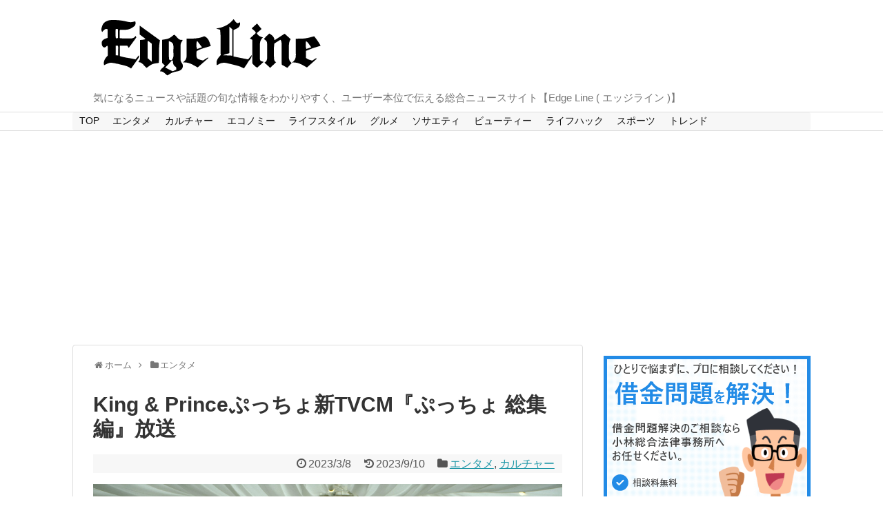

--- FILE ---
content_type: text/html; charset=UTF-8
request_url: https://www.edgeline-tokyo.com/entertainment/107236
body_size: 19514
content:
<!DOCTYPE html>
<html lang="ja">
<head>
<meta name="google-site-verification" content="Jf1Znm4Z0MzukPg6RKjYByzQvt6C9X4IO-9cMb9xv8g" />
<meta charset="UTF-8">
  <meta name="viewport" content="width=device-width,initial-scale=1.0">
<link rel="alternate" type="application/rss+xml" title="Edge Line RSS Feed" href="https://www.edgeline-tokyo.com/feed" />
<link rel="pingback" href="https://www.edgeline-tokyo.com/xmlrpc.php" />
<meta name="description" content="平野紫耀、永瀬廉、髙橋海人、岸優太、神宮寺勇太による“キンプリ”King &amp; PrinceがCMキャラクターを務めるUHA味覚糖のぷっちょ新TVCM『ぷっちょ 総集編』が3月11日より全国オンエアされることが3月8日、発表！タイアップ曲『Rainbow』に乗せてのものとなる。" />
<meta name="keywords" content="ぷっちょ,UHA味覚糖,キンプリ,King ＆ Prince,平野紫耀" />
<!-- OGP -->
<meta property="og:type" content="article">
<meta property="og:description" content="平野紫耀、永瀬廉、髙橋海人、岸優太、神宮寺勇太による“キンプリ”King &amp; PrinceがCMキャラクターを務めるUHA味覚糖のぷっちょ新TVCM『ぷっちょ 総集編』が3月11日より全国オンエアされることが3月8日、発表！タイアップ曲『Rainbow』に乗せてのものとなる。">
<meta property="og:title" content="King &#038; Princeぷっちょ新TVCM『ぷっちょ 総集編』放送">
<meta property="og:url" content="https://www.edgeline-tokyo.com/entertainment/107236">
<meta property="og:image" content="https://www.edgeline-tokyo.com/wp-content/uploads/2023/03/20230308pucchoofi001.jpg">
<meta property="og:site_name" content="Edge Line">
<meta property="og:locale" content="ja_JP">
<!-- /OGP -->
<!-- Twitter Card -->
<meta name="twitter:card" content="summary">
<meta name="twitter:description" content="平野紫耀、永瀬廉、髙橋海人、岸優太、神宮寺勇太による“キンプリ”King &amp; PrinceがCMキャラクターを務めるUHA味覚糖のぷっちょ新TVCM『ぷっちょ 総集編』が3月11日より全国オンエアされることが3月8日、発表！タイアップ曲『Rainbow』に乗せてのものとなる。">
<meta name="twitter:title" content="King &#038; Princeぷっちょ新TVCM『ぷっちょ 総集編』放送">
<meta name="twitter:url" content="https://www.edgeline-tokyo.com/entertainment/107236">
<meta name="twitter:image" content="https://www.edgeline-tokyo.com/wp-content/uploads/2023/03/20230308pucchoofi001.jpg">
<meta name="twitter:domain" content="www.edgeline-tokyo.com">
<!-- /Twitter Card -->

<title>King &#038; Princeぷっちょ新TVCM『ぷっちょ 総集編』放送</title>
<meta name='robots' content='max-image-preview:large' />
<link rel="alternate" type="application/rss+xml" title="Edge Line &raquo; フィード" href="https://www.edgeline-tokyo.com/feed" />
<link rel="alternate" type="application/rss+xml" title="Edge Line &raquo; コメントフィード" href="https://www.edgeline-tokyo.com/comments/feed" />
<link rel="alternate" type="application/rss+xml" title="Edge Line &raquo; King &#038; Princeぷっちょ新TVCM『ぷっちょ 総集編』放送 のコメントのフィード" href="https://www.edgeline-tokyo.com/entertainment/107236/feed" />
<script type="text/javascript">
/* <![CDATA[ */
window._wpemojiSettings = {"baseUrl":"https:\/\/s.w.org\/images\/core\/emoji\/14.0.0\/72x72\/","ext":".png","svgUrl":"https:\/\/s.w.org\/images\/core\/emoji\/14.0.0\/svg\/","svgExt":".svg","source":{"concatemoji":"https:\/\/www.edgeline-tokyo.com\/wp-includes\/js\/wp-emoji-release.min.js"}};
/*! This file is auto-generated */
!function(i,n){var o,s,e;function c(e){try{var t={supportTests:e,timestamp:(new Date).valueOf()};sessionStorage.setItem(o,JSON.stringify(t))}catch(e){}}function p(e,t,n){e.clearRect(0,0,e.canvas.width,e.canvas.height),e.fillText(t,0,0);var t=new Uint32Array(e.getImageData(0,0,e.canvas.width,e.canvas.height).data),r=(e.clearRect(0,0,e.canvas.width,e.canvas.height),e.fillText(n,0,0),new Uint32Array(e.getImageData(0,0,e.canvas.width,e.canvas.height).data));return t.every(function(e,t){return e===r[t]})}function u(e,t,n){switch(t){case"flag":return n(e,"\ud83c\udff3\ufe0f\u200d\u26a7\ufe0f","\ud83c\udff3\ufe0f\u200b\u26a7\ufe0f")?!1:!n(e,"\ud83c\uddfa\ud83c\uddf3","\ud83c\uddfa\u200b\ud83c\uddf3")&&!n(e,"\ud83c\udff4\udb40\udc67\udb40\udc62\udb40\udc65\udb40\udc6e\udb40\udc67\udb40\udc7f","\ud83c\udff4\u200b\udb40\udc67\u200b\udb40\udc62\u200b\udb40\udc65\u200b\udb40\udc6e\u200b\udb40\udc67\u200b\udb40\udc7f");case"emoji":return!n(e,"\ud83e\udef1\ud83c\udffb\u200d\ud83e\udef2\ud83c\udfff","\ud83e\udef1\ud83c\udffb\u200b\ud83e\udef2\ud83c\udfff")}return!1}function f(e,t,n){var r="undefined"!=typeof WorkerGlobalScope&&self instanceof WorkerGlobalScope?new OffscreenCanvas(300,150):i.createElement("canvas"),a=r.getContext("2d",{willReadFrequently:!0}),o=(a.textBaseline="top",a.font="600 32px Arial",{});return e.forEach(function(e){o[e]=t(a,e,n)}),o}function t(e){var t=i.createElement("script");t.src=e,t.defer=!0,i.head.appendChild(t)}"undefined"!=typeof Promise&&(o="wpEmojiSettingsSupports",s=["flag","emoji"],n.supports={everything:!0,everythingExceptFlag:!0},e=new Promise(function(e){i.addEventListener("DOMContentLoaded",e,{once:!0})}),new Promise(function(t){var n=function(){try{var e=JSON.parse(sessionStorage.getItem(o));if("object"==typeof e&&"number"==typeof e.timestamp&&(new Date).valueOf()<e.timestamp+604800&&"object"==typeof e.supportTests)return e.supportTests}catch(e){}return null}();if(!n){if("undefined"!=typeof Worker&&"undefined"!=typeof OffscreenCanvas&&"undefined"!=typeof URL&&URL.createObjectURL&&"undefined"!=typeof Blob)try{var e="postMessage("+f.toString()+"("+[JSON.stringify(s),u.toString(),p.toString()].join(",")+"));",r=new Blob([e],{type:"text/javascript"}),a=new Worker(URL.createObjectURL(r),{name:"wpTestEmojiSupports"});return void(a.onmessage=function(e){c(n=e.data),a.terminate(),t(n)})}catch(e){}c(n=f(s,u,p))}t(n)}).then(function(e){for(var t in e)n.supports[t]=e[t],n.supports.everything=n.supports.everything&&n.supports[t],"flag"!==t&&(n.supports.everythingExceptFlag=n.supports.everythingExceptFlag&&n.supports[t]);n.supports.everythingExceptFlag=n.supports.everythingExceptFlag&&!n.supports.flag,n.DOMReady=!1,n.readyCallback=function(){n.DOMReady=!0}}).then(function(){return e}).then(function(){var e;n.supports.everything||(n.readyCallback(),(e=n.source||{}).concatemoji?t(e.concatemoji):e.wpemoji&&e.twemoji&&(t(e.twemoji),t(e.wpemoji)))}))}((window,document),window._wpemojiSettings);
/* ]]> */
</script>
<link rel='stylesheet' id='simplicity-style-css' href='https://www.edgeline-tokyo.com/wp-content/themes/simplicity2/style.css' type='text/css' media='all' />
<link rel='stylesheet' id='responsive-style-css' href='https://www.edgeline-tokyo.com/wp-content/themes/simplicity2/css/responsive-pc.css' type='text/css' media='all' />
<link rel='stylesheet' id='font-awesome-style-css' href='https://www.edgeline-tokyo.com/wp-content/themes/simplicity2/webfonts/css/font-awesome.min.css' type='text/css' media='all' />
<link rel='stylesheet' id='icomoon-style-css' href='https://www.edgeline-tokyo.com/wp-content/themes/simplicity2/webfonts/icomoon/style.css' type='text/css' media='all' />
<link rel='stylesheet' id='responsive-mode-style-css' href='https://www.edgeline-tokyo.com/wp-content/themes/simplicity2/responsive.css' type='text/css' media='all' />
<link rel='stylesheet' id='narrow-style-css' href='https://www.edgeline-tokyo.com/wp-content/themes/simplicity2/css/narrow.css' type='text/css' media='all' />
<link rel='stylesheet' id='media-style-css' href='https://www.edgeline-tokyo.com/wp-content/themes/simplicity2/css/media.css' type='text/css' media='all' />
<link rel='stylesheet' id='extension-style-css' href='https://www.edgeline-tokyo.com/wp-content/themes/simplicity2/css/extension.css' type='text/css' media='all' />
<style id='extension-style-inline-css' type='text/css'>
#navi ul{border-width:0}#navi{background-color:;border:1px solid #ddd;border-width:1px 0}@media screen and (max-width:1110px){#navi{background-color:transparent}}ul.snsp li.twitter-page a span{background-color:#55acee}ul.snsp li.facebook-page a span{background-color:#3b5998}ul.snsp li.google-plus-page a span{background-color:#dd4b39}ul.snsp li.instagram-page a span{background-color:#3f729b}ul.snsp li.hatebu-page a span{background-color:#008fde}ul.snsp li.pinterest-page a span{background-color:#cc2127}ul.snsp li.youtube-page a span{background-color:#e52d27}ul.snsp li.flickr-page a span{background-color:#1d1d1b}ul.snsp li.line-page a span{background-color:#00c300}ul.snsp li.feedly-page a span{background-color:#87bd33}ul.snsp li.push7-page a span{background-color:#eeac00}ul.snsp li.rss-page a span{background-color:#fe9900}ul.snsp li a:hover{opacity:.7}@media screen and (max-width:639px){.article br{display:block}}
</style>
<link rel='stylesheet' id='child-style-css' href='https://www.edgeline-tokyo.com/wp-content/themes/simplicity2-child/style.css' type='text/css' media='all' />
<link rel='stylesheet' id='child-responsive-mode-style-css' href='https://www.edgeline-tokyo.com/wp-content/themes/simplicity2-child/responsive.css' type='text/css' media='all' />
<link rel='stylesheet' id='print-style-css' href='https://www.edgeline-tokyo.com/wp-content/themes/simplicity2/css/print.css' type='text/css' media='print' />
<link rel='stylesheet' id='sns-twitter-type-style-css' href='https://www.edgeline-tokyo.com/wp-content/themes/simplicity2/css/sns-twitter-type.css' type='text/css' media='all' />
<style id='wp-emoji-styles-inline-css' type='text/css'>

	img.wp-smiley, img.emoji {
		display: inline !important;
		border: none !important;
		box-shadow: none !important;
		height: 1em !important;
		width: 1em !important;
		margin: 0 0.07em !important;
		vertical-align: -0.1em !important;
		background: none !important;
		padding: 0 !important;
	}
</style>
<link rel='stylesheet' id='wp-block-library-css' href='https://www.edgeline-tokyo.com/wp-includes/css/dist/block-library/style.min.css' type='text/css' media='all' />
<style id='classic-theme-styles-inline-css' type='text/css'>
/*! This file is auto-generated */
.wp-block-button__link{color:#fff;background-color:#32373c;border-radius:9999px;box-shadow:none;text-decoration:none;padding:calc(.667em + 2px) calc(1.333em + 2px);font-size:1.125em}.wp-block-file__button{background:#32373c;color:#fff;text-decoration:none}
</style>
<style id='global-styles-inline-css' type='text/css'>
body{--wp--preset--color--black: #000000;--wp--preset--color--cyan-bluish-gray: #abb8c3;--wp--preset--color--white: #ffffff;--wp--preset--color--pale-pink: #f78da7;--wp--preset--color--vivid-red: #cf2e2e;--wp--preset--color--luminous-vivid-orange: #ff6900;--wp--preset--color--luminous-vivid-amber: #fcb900;--wp--preset--color--light-green-cyan: #7bdcb5;--wp--preset--color--vivid-green-cyan: #00d084;--wp--preset--color--pale-cyan-blue: #8ed1fc;--wp--preset--color--vivid-cyan-blue: #0693e3;--wp--preset--color--vivid-purple: #9b51e0;--wp--preset--gradient--vivid-cyan-blue-to-vivid-purple: linear-gradient(135deg,rgba(6,147,227,1) 0%,rgb(155,81,224) 100%);--wp--preset--gradient--light-green-cyan-to-vivid-green-cyan: linear-gradient(135deg,rgb(122,220,180) 0%,rgb(0,208,130) 100%);--wp--preset--gradient--luminous-vivid-amber-to-luminous-vivid-orange: linear-gradient(135deg,rgba(252,185,0,1) 0%,rgba(255,105,0,1) 100%);--wp--preset--gradient--luminous-vivid-orange-to-vivid-red: linear-gradient(135deg,rgba(255,105,0,1) 0%,rgb(207,46,46) 100%);--wp--preset--gradient--very-light-gray-to-cyan-bluish-gray: linear-gradient(135deg,rgb(238,238,238) 0%,rgb(169,184,195) 100%);--wp--preset--gradient--cool-to-warm-spectrum: linear-gradient(135deg,rgb(74,234,220) 0%,rgb(151,120,209) 20%,rgb(207,42,186) 40%,rgb(238,44,130) 60%,rgb(251,105,98) 80%,rgb(254,248,76) 100%);--wp--preset--gradient--blush-light-purple: linear-gradient(135deg,rgb(255,206,236) 0%,rgb(152,150,240) 100%);--wp--preset--gradient--blush-bordeaux: linear-gradient(135deg,rgb(254,205,165) 0%,rgb(254,45,45) 50%,rgb(107,0,62) 100%);--wp--preset--gradient--luminous-dusk: linear-gradient(135deg,rgb(255,203,112) 0%,rgb(199,81,192) 50%,rgb(65,88,208) 100%);--wp--preset--gradient--pale-ocean: linear-gradient(135deg,rgb(255,245,203) 0%,rgb(182,227,212) 50%,rgb(51,167,181) 100%);--wp--preset--gradient--electric-grass: linear-gradient(135deg,rgb(202,248,128) 0%,rgb(113,206,126) 100%);--wp--preset--gradient--midnight: linear-gradient(135deg,rgb(2,3,129) 0%,rgb(40,116,252) 100%);--wp--preset--font-size--small: 13px;--wp--preset--font-size--medium: 20px;--wp--preset--font-size--large: 36px;--wp--preset--font-size--x-large: 42px;--wp--preset--spacing--20: 0.44rem;--wp--preset--spacing--30: 0.67rem;--wp--preset--spacing--40: 1rem;--wp--preset--spacing--50: 1.5rem;--wp--preset--spacing--60: 2.25rem;--wp--preset--spacing--70: 3.38rem;--wp--preset--spacing--80: 5.06rem;--wp--preset--shadow--natural: 6px 6px 9px rgba(0, 0, 0, 0.2);--wp--preset--shadow--deep: 12px 12px 50px rgba(0, 0, 0, 0.4);--wp--preset--shadow--sharp: 6px 6px 0px rgba(0, 0, 0, 0.2);--wp--preset--shadow--outlined: 6px 6px 0px -3px rgba(255, 255, 255, 1), 6px 6px rgba(0, 0, 0, 1);--wp--preset--shadow--crisp: 6px 6px 0px rgba(0, 0, 0, 1);}:where(.is-layout-flex){gap: 0.5em;}:where(.is-layout-grid){gap: 0.5em;}body .is-layout-flow > .alignleft{float: left;margin-inline-start: 0;margin-inline-end: 2em;}body .is-layout-flow > .alignright{float: right;margin-inline-start: 2em;margin-inline-end: 0;}body .is-layout-flow > .aligncenter{margin-left: auto !important;margin-right: auto !important;}body .is-layout-constrained > .alignleft{float: left;margin-inline-start: 0;margin-inline-end: 2em;}body .is-layout-constrained > .alignright{float: right;margin-inline-start: 2em;margin-inline-end: 0;}body .is-layout-constrained > .aligncenter{margin-left: auto !important;margin-right: auto !important;}body .is-layout-constrained > :where(:not(.alignleft):not(.alignright):not(.alignfull)){max-width: var(--wp--style--global--content-size);margin-left: auto !important;margin-right: auto !important;}body .is-layout-constrained > .alignwide{max-width: var(--wp--style--global--wide-size);}body .is-layout-flex{display: flex;}body .is-layout-flex{flex-wrap: wrap;align-items: center;}body .is-layout-flex > *{margin: 0;}body .is-layout-grid{display: grid;}body .is-layout-grid > *{margin: 0;}:where(.wp-block-columns.is-layout-flex){gap: 2em;}:where(.wp-block-columns.is-layout-grid){gap: 2em;}:where(.wp-block-post-template.is-layout-flex){gap: 1.25em;}:where(.wp-block-post-template.is-layout-grid){gap: 1.25em;}.has-black-color{color: var(--wp--preset--color--black) !important;}.has-cyan-bluish-gray-color{color: var(--wp--preset--color--cyan-bluish-gray) !important;}.has-white-color{color: var(--wp--preset--color--white) !important;}.has-pale-pink-color{color: var(--wp--preset--color--pale-pink) !important;}.has-vivid-red-color{color: var(--wp--preset--color--vivid-red) !important;}.has-luminous-vivid-orange-color{color: var(--wp--preset--color--luminous-vivid-orange) !important;}.has-luminous-vivid-amber-color{color: var(--wp--preset--color--luminous-vivid-amber) !important;}.has-light-green-cyan-color{color: var(--wp--preset--color--light-green-cyan) !important;}.has-vivid-green-cyan-color{color: var(--wp--preset--color--vivid-green-cyan) !important;}.has-pale-cyan-blue-color{color: var(--wp--preset--color--pale-cyan-blue) !important;}.has-vivid-cyan-blue-color{color: var(--wp--preset--color--vivid-cyan-blue) !important;}.has-vivid-purple-color{color: var(--wp--preset--color--vivid-purple) !important;}.has-black-background-color{background-color: var(--wp--preset--color--black) !important;}.has-cyan-bluish-gray-background-color{background-color: var(--wp--preset--color--cyan-bluish-gray) !important;}.has-white-background-color{background-color: var(--wp--preset--color--white) !important;}.has-pale-pink-background-color{background-color: var(--wp--preset--color--pale-pink) !important;}.has-vivid-red-background-color{background-color: var(--wp--preset--color--vivid-red) !important;}.has-luminous-vivid-orange-background-color{background-color: var(--wp--preset--color--luminous-vivid-orange) !important;}.has-luminous-vivid-amber-background-color{background-color: var(--wp--preset--color--luminous-vivid-amber) !important;}.has-light-green-cyan-background-color{background-color: var(--wp--preset--color--light-green-cyan) !important;}.has-vivid-green-cyan-background-color{background-color: var(--wp--preset--color--vivid-green-cyan) !important;}.has-pale-cyan-blue-background-color{background-color: var(--wp--preset--color--pale-cyan-blue) !important;}.has-vivid-cyan-blue-background-color{background-color: var(--wp--preset--color--vivid-cyan-blue) !important;}.has-vivid-purple-background-color{background-color: var(--wp--preset--color--vivid-purple) !important;}.has-black-border-color{border-color: var(--wp--preset--color--black) !important;}.has-cyan-bluish-gray-border-color{border-color: var(--wp--preset--color--cyan-bluish-gray) !important;}.has-white-border-color{border-color: var(--wp--preset--color--white) !important;}.has-pale-pink-border-color{border-color: var(--wp--preset--color--pale-pink) !important;}.has-vivid-red-border-color{border-color: var(--wp--preset--color--vivid-red) !important;}.has-luminous-vivid-orange-border-color{border-color: var(--wp--preset--color--luminous-vivid-orange) !important;}.has-luminous-vivid-amber-border-color{border-color: var(--wp--preset--color--luminous-vivid-amber) !important;}.has-light-green-cyan-border-color{border-color: var(--wp--preset--color--light-green-cyan) !important;}.has-vivid-green-cyan-border-color{border-color: var(--wp--preset--color--vivid-green-cyan) !important;}.has-pale-cyan-blue-border-color{border-color: var(--wp--preset--color--pale-cyan-blue) !important;}.has-vivid-cyan-blue-border-color{border-color: var(--wp--preset--color--vivid-cyan-blue) !important;}.has-vivid-purple-border-color{border-color: var(--wp--preset--color--vivid-purple) !important;}.has-vivid-cyan-blue-to-vivid-purple-gradient-background{background: var(--wp--preset--gradient--vivid-cyan-blue-to-vivid-purple) !important;}.has-light-green-cyan-to-vivid-green-cyan-gradient-background{background: var(--wp--preset--gradient--light-green-cyan-to-vivid-green-cyan) !important;}.has-luminous-vivid-amber-to-luminous-vivid-orange-gradient-background{background: var(--wp--preset--gradient--luminous-vivid-amber-to-luminous-vivid-orange) !important;}.has-luminous-vivid-orange-to-vivid-red-gradient-background{background: var(--wp--preset--gradient--luminous-vivid-orange-to-vivid-red) !important;}.has-very-light-gray-to-cyan-bluish-gray-gradient-background{background: var(--wp--preset--gradient--very-light-gray-to-cyan-bluish-gray) !important;}.has-cool-to-warm-spectrum-gradient-background{background: var(--wp--preset--gradient--cool-to-warm-spectrum) !important;}.has-blush-light-purple-gradient-background{background: var(--wp--preset--gradient--blush-light-purple) !important;}.has-blush-bordeaux-gradient-background{background: var(--wp--preset--gradient--blush-bordeaux) !important;}.has-luminous-dusk-gradient-background{background: var(--wp--preset--gradient--luminous-dusk) !important;}.has-pale-ocean-gradient-background{background: var(--wp--preset--gradient--pale-ocean) !important;}.has-electric-grass-gradient-background{background: var(--wp--preset--gradient--electric-grass) !important;}.has-midnight-gradient-background{background: var(--wp--preset--gradient--midnight) !important;}.has-small-font-size{font-size: var(--wp--preset--font-size--small) !important;}.has-medium-font-size{font-size: var(--wp--preset--font-size--medium) !important;}.has-large-font-size{font-size: var(--wp--preset--font-size--large) !important;}.has-x-large-font-size{font-size: var(--wp--preset--font-size--x-large) !important;}
.wp-block-navigation a:where(:not(.wp-element-button)){color: inherit;}
:where(.wp-block-post-template.is-layout-flex){gap: 1.25em;}:where(.wp-block-post-template.is-layout-grid){gap: 1.25em;}
:where(.wp-block-columns.is-layout-flex){gap: 2em;}:where(.wp-block-columns.is-layout-grid){gap: 2em;}
.wp-block-pullquote{font-size: 1.5em;line-height: 1.6;}
</style>
<link rel='stylesheet' id='fancybox-css' href='https://www.edgeline-tokyo.com/wp-content/plugins/easy-fancybox/fancybox/1.5.4/jquery.fancybox.min.css' type='text/css' media='screen' />
<script type="text/javascript" src="https://www.edgeline-tokyo.com/wp-includes/js/jquery/jquery.min.js" id="jquery-core-js"></script>
<script type="text/javascript" src="https://www.edgeline-tokyo.com/wp-includes/js/jquery/jquery-migrate.min.js" id="jquery-migrate-js"></script>
<link rel="canonical" href="https://www.edgeline-tokyo.com/entertainment/107236" />
<link rel='shortlink' href='https://www.edgeline-tokyo.com/?p=107236' />
<link rel="alternate" type="application/json+oembed" href="https://www.edgeline-tokyo.com/wp-json/oembed/1.0/embed?url=https%3A%2F%2Fwww.edgeline-tokyo.com%2Fentertainment%2F107236" />
<link rel="alternate" type="text/xml+oembed" href="https://www.edgeline-tokyo.com/wp-json/oembed/1.0/embed?url=https%3A%2F%2Fwww.edgeline-tokyo.com%2Fentertainment%2F107236&#038;format=xml" />
<link rel="icon" href="https://www.edgeline-tokyo.com/wp-content/uploads/2024/04/cropped-logo-fa-32x32.png" sizes="32x32" />
<link rel="icon" href="https://www.edgeline-tokyo.com/wp-content/uploads/2024/04/cropped-logo-fa-192x192.png" sizes="192x192" />
<link rel="apple-touch-icon" href="https://www.edgeline-tokyo.com/wp-content/uploads/2024/04/cropped-logo-fa-180x180.png" />
<meta name="msapplication-TileImage" content="https://www.edgeline-tokyo.com/wp-content/uploads/2024/04/cropped-logo-fa-270x270.png" />
<script async src="//pagead2.googlesyndication.com/pagead/js/adsbygoogle.js"></script>
<script>
  (adsbygoogle = window.adsbygoogle || []).push({
    google_ad_client: "ca-pub-9931304144638133",
    enable_page_level_ads: true
  });
</script>
<!-- Google Tag Manager -->
<script>(function(w,d,s,l,i){w[l]=w[l]||[];w[l].push({'gtm.start':
new Date().getTime(),event:'gtm.js'});var f=d.getElementsByTagName(s)[0],
j=d.createElement(s),dl=l!='dataLayer'?'&l='+l:'';j.async=true;j.src=
'https://www.googletagmanager.com/gtm.js?id='+i+dl;f.parentNode.insertBefore(j,f);
})(window,document,'script','dataLayer','GTM-PP26Z9K');</script>
<!-- End Google Tag Manager -->
</head>
  <body class="post-template-default single single-post postid-107236 single-format-standard categoryid-2 categoryid-10" itemscope itemtype="http://schema.org/WebPage">
<!-- Google Tag Manager (noscript) -->
<noscript><iframe src="https://www.googletagmanager.com/ns.html?id=GTM-PP26Z9K"
height="0" width="0" style="display:none;visibility:hidden"></iframe></noscript>
<!-- End Google Tag Manager (noscript) -->
    <div id="container">

      <!-- header -->
      <header itemscope itemtype="http://schema.org/WPHeader">
        <div id="header" class="clearfix">
          <div id="header-in">

                        <div id="h-top">
              <!-- モバイルメニュー表示用のボタン -->
<div id="mobile-menu">
  <a id="mobile-menu-toggle" href="#"><span class="fa fa-bars fa-2x"></span></a>
</div>

              <div class="alignleft top-title-catchphrase">
                <!-- サイトのタイトル -->
<p id="site-title" itemscope itemtype="http://schema.org/Organization">
  <a href="https://www.edgeline-tokyo.com/"><img src="http://www.edgeline-tokyo.com/wp-content/uploads/2017/04/edgeline-logo.png" alt="Edge Line" class="site-title-img" /></a></p>
<!-- サイトの概要 -->
<p id="site-description">
  気になるニュースや話題の旬な情報をわかりやすく、ユーザー本位で伝える総合ニュースサイト【Edge Line ( エッジライン )】</p>
              </div>

              <div class="alignright top-sns-follows">
                                <!-- SNSページ -->
<div class="sns-pages">
<p class="sns-follow-msg">フォローする</p>
<ul class="snsp">
  </ul>
</div>
                              </div>

            </div><!-- /#h-top -->
          </div><!-- /#header-in -->
        </div><!-- /#header -->
      </header>

      <!-- Navigation -->
<nav itemscope itemtype="http://schema.org/SiteNavigationElement">
  <div id="navi">
      	<div id="navi-in">
      <div class="menu-%e3%82%b0%e3%83%ad%e3%83%bc%e3%83%90%e3%83%ab%e3%83%a1%e3%83%8b%e3%83%a5%e3%83%bc-container"><ul id="menu-%e3%82%b0%e3%83%ad%e3%83%bc%e3%83%90%e3%83%ab%e3%83%a1%e3%83%8b%e3%83%a5%e3%83%bc" class="menu"><li id="menu-item-4999" class="menu-item menu-item-type-custom menu-item-object-custom menu-item-home menu-item-4999"><a href="http://www.edgeline-tokyo.com/">TOP</a></li>
<li id="menu-item-4792" class="menu-item menu-item-type-taxonomy menu-item-object-category current-post-ancestor current-menu-parent current-post-parent menu-item-4792"><a href="https://www.edgeline-tokyo.com/category/entertainment">エンタメ</a></li>
<li id="menu-item-4793" class="menu-item menu-item-type-taxonomy menu-item-object-category current-post-ancestor current-menu-parent current-post-parent menu-item-4793"><a href="https://www.edgeline-tokyo.com/category/culture">カルチャー</a></li>
<li id="menu-item-4794" class="menu-item menu-item-type-taxonomy menu-item-object-category menu-item-4794"><a href="https://www.edgeline-tokyo.com/category/economy">エコノミー</a></li>
<li id="menu-item-4795" class="menu-item menu-item-type-taxonomy menu-item-object-category menu-item-4795"><a href="https://www.edgeline-tokyo.com/category/lifestyle">ライフスタイル</a></li>
<li id="menu-item-4796" class="menu-item menu-item-type-taxonomy menu-item-object-category menu-item-4796"><a href="https://www.edgeline-tokyo.com/category/food">グルメ</a></li>
<li id="menu-item-4797" class="menu-item menu-item-type-taxonomy menu-item-object-category menu-item-4797"><a href="https://www.edgeline-tokyo.com/category/society">ソサエティ</a></li>
<li id="menu-item-4798" class="menu-item menu-item-type-taxonomy menu-item-object-category menu-item-4798"><a href="https://www.edgeline-tokyo.com/category/beauty">ビューティー</a></li>
<li id="menu-item-4799" class="menu-item menu-item-type-taxonomy menu-item-object-category menu-item-4799"><a href="https://www.edgeline-tokyo.com/category/lifehack">ライフハック</a></li>
<li id="menu-item-4800" class="menu-item menu-item-type-taxonomy menu-item-object-category menu-item-4800"><a href="https://www.edgeline-tokyo.com/category/sports">スポーツ</a></li>
<li id="menu-item-4801" class="menu-item menu-item-type-taxonomy menu-item-object-category menu-item-4801"><a href="https://www.edgeline-tokyo.com/category/trend">トレンド</a></li>
</ul></div>    </div><!-- /#navi-in -->
  </div><!-- /#navi -->
</nav>
<!-- /Navigation -->
      <!-- 本体部分 -->
      <div id="body">
        <div id="body-in">

          
          <!-- main -->
          <main itemscope itemprop="mainContentOfPage">
            <div id="main" itemscope itemtype="http://schema.org/Blog">


  
  <div id="breadcrumb" class="breadcrumb-category"><div itemtype="http://data-vocabulary.org/Breadcrumb" itemscope="" class="breadcrumb-home"><span class="fa fa-home fa-fw"></span><a href="https://www.edgeline-tokyo.com" itemprop="url"><span itemprop="title">ホーム</span></a><span class="sp"><span class="fa fa-angle-right"></span></span></div><div itemtype="http://data-vocabulary.org/Breadcrumb" itemscope=""><span class="fa fa-folder fa-fw"></span><a href="https://www.edgeline-tokyo.com/category/entertainment" itemprop="url"><span itemprop="title">エンタメ</span></a></div></div><!-- /#breadcrumb -->  <div id="post-107236" class="post-107236 post type-post status-publish format-standard has-post-thumbnail hentry category-entertainment category-culture tag-king-prince tag-uha-mikakuto tag-puccho tag-1628 tag-yuta-kishi tag-2099 tag-1742 tag-2111 tag-2109">
  <article class="article">
  
  
  <header>
    <h1 class="entry-title">
            King &#038; Princeぷっちょ新TVCM『ぷっちょ 総集編』放送          </h1>
    <p class="post-meta">
            <span class="post-date"><span class="fa fa-clock-o fa-fw"></span><time class="entry-date date published" datetime="2023-03-08T04:00:53+09:00">2023/3/8</time></span>
        <span class="post-update"><span class="fa fa-history fa-fw"></span><span class="entry-date date updated">2023/9/10</span></span>
  
      <span class="category"><span class="fa fa-folder fa-fw"></span><a href="https://www.edgeline-tokyo.com/category/entertainment" rel="category tag">エンタメ</a><span class="category-separator">, </span><a href="https://www.edgeline-tokyo.com/category/culture" rel="category tag">カルチャー</a></span>

      
      
      
      
      
    </p>

    
    
    
                      </header>

  
  <div id="the-content" class="entry-content">
  <p><a href="https://www.edgeline-tokyo.com/wp-content/uploads/2023/03/20230308pucchoofi001.jpg"><img fetchpriority="high" decoding="async" src="https://www.edgeline-tokyo.com/wp-content/uploads/2023/03/20230308pucchoofi001.jpg" alt="King &amp; Princeぷっちょ新TVCM『ぷっちょ 総集編』放送1" width="1200" height="675" class="aligncenter size-full wp-image-107237" srcset="https://www.edgeline-tokyo.com/wp-content/uploads/2023/03/20230308pucchoofi001.jpg 1200w, https://www.edgeline-tokyo.com/wp-content/uploads/2023/03/20230308pucchoofi001-300x169.jpg 300w, https://www.edgeline-tokyo.com/wp-content/uploads/2023/03/20230308pucchoofi001-768x432.jpg 768w, https://www.edgeline-tokyo.com/wp-content/uploads/2023/03/20230308pucchoofi001-1024x576.jpg 1024w, https://www.edgeline-tokyo.com/wp-content/uploads/2023/03/20230308pucchoofi001-320x180.jpg 320w" sizes="(max-width: 1200px) 100vw, 1200px" /></a></p>
<p>　平野紫耀、永瀬廉、髙橋海人、岸優太、神宮寺勇太による“キンプリ”の愛称で親しまれているアイドルグループ『King &#038; Prince』がCMキャラクターを務めるUHA味覚糖のグミ入りソフトキャンディ『ぷっちょ』。その新TVCM『ぷっちょ 総集編』が11日より全国オンエアされる。</p>
<p>　CMでは、タイアップ曲『Rainbow』に乗せて、2019年春に<span id="more-107236"></span>初めて登場した『King &#038; Prinちょ』編を皮切りに、これまでに出演した「ぷっちょ」の人気TVCM7編の象徴的なシーンを15秒間にアソート（詰め合わせ）したスペシャルなTVCMとなる。各編ごとにさまざまな役柄にチャレンジし、時にはクールに、時にはユーモラスでチャーミングな表情を見せてきた『King &#038; Prince』のメンバーたちの様子から、巨峰（JA全農やまなし巨峰ピューレ使用）、清水白桃（JA岡山の清水白桃ピューレ使用）に、定番のソーダとコーラを加えた、ぷちぷちグミとしゅわしゅわタブレットを楽しめる4味MIXの『ぷっちょ袋 4種アソート』のおいしさ、楽しさを表現している。</p>
<p>　その最後にはメンバー全員で、「4味ミックス。ぷっちょ！」と声を合わせ、この春リニューアル発売となる「ぷっちょ袋 4種アソート」を紹介している。</p>
<p>　CM『ぷっちょ 総集編』は15秒で11日より全国オンエア。また、『ぷっちょ』ブランドサイト（<a href="http://puccho.jp/kingandprince/" rel="noopener" target="_blank">http://puccho.jp/kingandprince/</a>）では、オンエアに先駆けて8日よりTVCMを公開している。</p>
<p>　■『ぷっちょ 総集編』に登場するTVCM<br />
　①『King &#038; Prinちょ』編（2019年春）／グループ名を「King &#038; Prinちょ」に改名！<br />
　②『Kinちょ &#038; Prinちょ』編（2019年秋）／さらにグループ名を「Kinちょ &#038; Prinちょ」に改名！！<br />
　③『対決』編（2020年春）／King &#038; Princeが地球の平和を守る地球防衛軍に<br />
　④『I Wantちょ』編（2021年春）／「Beating Hearts」にのせてキレキレのダンスパフォーマンスを披露<br />
　⑤『犯人さがし』編（2021年秋）／刑事役の平野さんと永瀬さんが消えた「ぷっちょ」を大捜索<br />
　⑥『LOVE！ ぷっちょ』編（2022年春）／謎の大男「ぷっちょマン」が登場！「ぷっちょゲーム」にチャレンジ<br />
　⑦『ぷっちょ、ちょ。』編（2022年秋）／「何ぷっちょ好きっちょ？」のシュールな世界観</p>
<p>　※ぷっちょ過去記事<br />
　・<a href="https://www.edgeline-tokyo.com/entertainment/96744" rel="noopener" target="_blank">キンプリぷっちょ新TVCM白タキシード！シュール構成に</a><br />
　・<a href="https://www.edgeline-tokyo.com/food/87123" rel="noopener" target="_blank">平野紫耀「一番愛してるのは俺」永瀬廉「俺の愛ハンパない！」髙橋海人「君を愛している！」神宮寺勇太「Love Power！」で岸優太は？King ＆ Princeぷっちょ新CMやWEBムービー展開も</a><br />
　・<a href="https://www.edgeline-tokyo.com/food/77583" rel="noopener" target="_blank">永瀬廉「やばい！」と平野紫耀＆髙橋海人＆岸優太＆神宮寺勇太から一目散に逃走もまさかの逃げ切りに大爆笑！King ＆ Princeぷっちょ新CMで大捜査の結果や岸の華麗な返しも【ストーリー部分ロング】</a><br />
　・<a href="https://www.edgeline-tokyo.com/entertainment/67905" rel="noopener" target="_blank">King ＆ Princeぷっちょ最新CMでセクシーな口づけ！キレキレなパフォーマンスでも平野紫耀頭の中は「どっちも食べたい」ちょっぴりコミカル！岸優太慌てて「生きてる！」</a><br />
　・<a href="https://www.edgeline-tokyo.com/food/52931" rel="noopener" target="_blank">平野紫耀 強メンタルでツッコミに負けずぷっちょは「俺は、なめ終わるちょい前で噛む派！」と2度言う！King ＆ Princeメンバーそれぞれ5篇CM制作で岸優太を励ましまくる裏話も</a><br />
　・<a href="https://www.edgeline-tokyo.com/food/44984" rel="noopener" target="_blank">King ＆ Prince永瀬廉と岸優太 胸ぐらを掴みながら怒鳴り合う一触即発の状況に平野紫耀は地団駄！ぷっちょCM最新作で地球防衛軍の隊員で非常事態に！？</a><br />
　・<a href="https://www.edgeline-tokyo.com/entertainment/35882" rel="noopener" target="_blank">平野紫耀「“ちょ”が増えてる……」と膝から崩れ落ちる事態！キンプリ「ぷっちょ」CM第2弾でさらなる試練な“再改名”</a><br />
　・<a href="https://www.edgeline-tokyo.com/entertainment/28499" rel="noopener" target="_blank">キンプリ「ぷっちょ」新TVCMに起用でウインクへ告白者続出の事態！？平野紫耀“改名”のはずが普通に紹介でスタッフほっこり</a></p>
  </div>

  <footer>
    <!-- ページリンク -->
          <div id="pc_ad-2" class="widget-under-article widget_pc_ad">      <div class="ad-space">
        <div class="ad-label">スポンサーリンク</div>
        <div class="ad-responsive ad-pc adsense-336"><a href="https://www.kobayashilaw.com/ads/debt/"><img src="https://www.edgeline-tokyo.com/ads_img/ad_kobayashi_pc.png" alt="借金問題解決" /></a></div>
      </div>
      </div>            
      <!-- 文章下広告 -->
                  

    
    <div id="sns-group" class="sns-group sns-group-bottom">
    <div class="sns-buttons sns-buttons-pc">
    <p class="sns-share-msg">シェアする</p>
    <ul class="snsb clearfix">
    <li class="balloon-btn twitter-balloon-btn twitter-balloon-btn-defalt">
  <div class="balloon-btn-set">
    <div class="arrow-box">
      <a href="//twitter.com/search?q=https%3A%2F%2Fwww.edgeline-tokyo.com%2Fentertainment%2F107236" target="blank" class="arrow-box-link twitter-arrow-box-link" rel="nofollow">
        <span class="social-count twitter-count"><span class="fa fa-comments"></span></span>
      </a>
    </div>
    <a href="//twitter.com/share?text=King+%26%23038%3B+Prince%E3%81%B7%E3%81%A3%E3%81%A1%E3%82%87%E6%96%B0TVCM%E3%80%8E%E3%81%B7%E3%81%A3%E3%81%A1%E3%82%87+%E7%B7%8F%E9%9B%86%E7%B7%A8%E3%80%8F%E6%94%BE%E9%80%81&amp;url=https%3A%2F%2Fwww.edgeline-tokyo.com%2Fentertainment%2F107236" target="blank" class="balloon-btn-link twitter-balloon-btn-link twitter-balloon-btn-link-default" rel="nofollow">
      <span class="fa fa-twitter"></span>
              <span class="tweet-label">ツイート</span>
          </a>
  </div>
</li>
        <li class="facebook-btn"><div class="fb-like" data-href="https://www.edgeline-tokyo.com/entertainment/107236" data-layout="box_count" data-action="like" data-show-faces="false" data-share="true"></div></li>
            <li class="google-plus-btn"><script type="text/javascript" src="//apis.google.com/js/plusone.js"></script>
      <div class="g-plusone" data-size="tall" data-href="https://www.edgeline-tokyo.com/entertainment/107236"></div>
    </li>
            <li class="hatena-btn"> <a href="//b.hatena.ne.jp/entry/https://www.edgeline-tokyo.com/entertainment/107236" class="hatena-bookmark-button" data-hatena-bookmark-title="King &#038; Princeぷっちょ新TVCM『ぷっちょ 総集編』放送｜Edge Line" data-hatena-bookmark-layout="vertical-balloon" title="このエントリーをはてなブックマークに追加"><img src="//b.st-hatena.com/images/entry-button/button-only.gif" alt="このエントリーをはてなブックマークに追加" style="border: none;" /></a><script type="text/javascript" src="//b.st-hatena.com/js/bookmark_button.js" async="async"></script>
    </li>
            <li class="pocket-btn"><a data-pocket-label="pocket" data-pocket-count="vertical" class="pocket-btn" data-lang="en"></a>
<script type="text/javascript">!function(d,i){if(!d.getElementById(i)){var j=d.createElement("script");j.id=i;j.src="//widgets.getpocket.com/v1/j/btn.js?v=1";var w=d.getElementById(i);d.body.appendChild(j);}}(document,"pocket-btn-js");</script>
    </li>
            <li class="line-btn">
      <a href="//lineit.line.me/share/ui?url=https://www.edgeline-tokyo.com/entertainment/107236" target="blank" class="line-btn-link" rel="nofollow">
          <img src="https://www.edgeline-tokyo.com/wp-content/themes/simplicity2/images/line-btn.png" alt="" class="line-btn-img"><img src="https://www.edgeline-tokyo.com/wp-content/themes/simplicity2/images/line-btn-mini.png" alt="" class="line-btn-img-mini">
        </a>
    </li>
                      </ul>
</div>

    <!-- SNSページ -->
<div class="sns-pages">
<p class="sns-follow-msg">フォローする</p>
<ul class="snsp">
  </ul>
</div>
    </div>

    
    <p class="footer-post-meta">

            <span class="post-tag"><span class="fa fa-tags fa-fw"></span><a href="https://www.edgeline-tokyo.com/tag/king-prince" rel="tag">King &amp; Prince</a><span class="tag-separator">, </span><a href="https://www.edgeline-tokyo.com/tag/uha-mikakuto" rel="tag">UHA味覚糖</a><span class="tag-separator">, </span><a href="https://www.edgeline-tokyo.com/tag/puccho" rel="tag">ぷっちょ</a><span class="tag-separator">, </span><a href="https://www.edgeline-tokyo.com/tag/%e3%82%ad%e3%83%b3%e3%83%97%e3%83%aa" rel="tag">キンプリ</a><span class="tag-separator">, </span><a href="https://www.edgeline-tokyo.com/tag/yuta-kishi" rel="tag">岸優太</a><span class="tag-separator">, </span><a href="https://www.edgeline-tokyo.com/tag/%e5%b9%b3%e9%87%8e%e7%b4%ab%e8%80%80" rel="tag">平野紫耀</a><span class="tag-separator">, </span><a href="https://www.edgeline-tokyo.com/tag/%e6%b0%b8%e7%80%ac%e5%bb%89" rel="tag">永瀬廉</a><span class="tag-separator">, </span><a href="https://www.edgeline-tokyo.com/tag/%e7%a5%9e%e5%ae%ae%e5%af%ba%e5%8b%87%e5%a4%aa" rel="tag">神宮寺勇太</a><span class="tag-separator">, </span><a href="https://www.edgeline-tokyo.com/tag/%e9%ab%99%e6%a9%8b%e6%b5%b7%e4%ba%ba" rel="tag">髙橋海人</a></span>
      
      <span class="post-author vcard author"><span class="fa fa-user fa-fw"></span><span class="fn"><a href="https://www.edgeline-tokyo.com/author/kawazoe">川添</a>
</span></span>

      
          </p>
  </footer>
  </article><!-- .article -->
  </div><!-- .post -->

      <div id="under-entry-body">

            <aside id="related-entries">
        <h2>関連記事</h2>
                <article class="related-entry cf">
  <div class="related-entry-thumb">
    <a href="https://www.edgeline-tokyo.com/entertainment/60718" title="Kis-My-Ft2とSixTONES「ラジオ・チャリティ・ミュージックソン」番組公式LINEスタンプ展開へ！ボイス付きとも">
        <img width="100" height="100" src="https://www.edgeline-tokyo.com/wp-content/uploads/2020/12/20201215kismysixtoneofi001-100x100.jpg" class="related-entry-thumb-image wp-post-image" alt="Kis-My-Ft2とSixTONES「ラジオ・チャリティ・ミュージックソン」番組公式LINEスタンプ展開へ！ボイス付きとも" decoding="async" srcset="https://www.edgeline-tokyo.com/wp-content/uploads/2020/12/20201215kismysixtoneofi001-100x100.jpg 100w, https://www.edgeline-tokyo.com/wp-content/uploads/2020/12/20201215kismysixtoneofi001-150x150.jpg 150w" sizes="(max-width: 100px) 100vw, 100px" />        </a>
  </div><!-- /.related-entry-thumb -->

  <div class="related-entry-content">
    <header>
      <h3 class="related-entry-title">
        <a href="https://www.edgeline-tokyo.com/entertainment/60718" class="related-entry-title-link" title="Kis-My-Ft2とSixTONES「ラジオ・チャリティ・ミュージックソン」番組公式LINEスタンプ展開へ！ボイス付きとも">
        Kis-My-Ft2とSixTONES「ラジオ・チャリティ・ミュージックソン」番組公式LINEスタンプ展開へ！ボイス付きとも        </a></h3>
    </header>
    <p class="related-entry-snippet">
   Kis-My-Ft2とSixTONES「ニッポン放送 第46回ラジオ・チャリティ・ミュージックソン」番組公式LINEスタンプが12月17日より配信されることが12月15日、発表！ボイス付きにもなるという。</p>

        <footer>
      <p class="related-entry-read"><a href="https://www.edgeline-tokyo.com/entertainment/60718">記事を読む</a></p>
    </footer>
    
  </div><!-- /.related-entry-content -->
</article><!-- /.elated-entry -->      <article class="related-entry cf">
  <div class="related-entry-thumb">
    <a href="https://www.edgeline-tokyo.com/entertainment/49210" title="鈴木拡樹「幻士郎は……ばか！」といきなりインパクトある回答！安井謙太郎との「死神遣いの事件帖」メイキング＆インタビュームービー公開">
        <img width="100" height="100" src="https://www.edgeline-tokyo.com/wp-content/uploads/2020/06/20200609suzukiofi004-100x100.jpg" class="related-entry-thumb-image wp-post-image" alt="鈴木拡樹「幻士郎は……ばか！」といきなりインパクトある回答！安井謙太郎との「死神遣いの事件帖」メイキング＆インタビュームービー公開" decoding="async" srcset="https://www.edgeline-tokyo.com/wp-content/uploads/2020/06/20200609suzukiofi004-100x100.jpg 100w, https://www.edgeline-tokyo.com/wp-content/uploads/2020/06/20200609suzukiofi004-150x150.jpg 150w" sizes="(max-width: 100px) 100vw, 100px" />        </a>
  </div><!-- /.related-entry-thumb -->

  <div class="related-entry-content">
    <header>
      <h3 class="related-entry-title">
        <a href="https://www.edgeline-tokyo.com/entertainment/49210" class="related-entry-title-link" title="鈴木拡樹「幻士郎は……ばか！」といきなりインパクトある回答！安井謙太郎との「死神遣いの事件帖」メイキング＆インタビュームービー公開">
        鈴木拡樹「幻士郎は……ばか！」といきなりインパクトある回答！安井謙太郎との「死神遣いの事件帖」メイキング＆インタビュームービー公開        </a></h3>
    </header>
    <p class="related-entry-snippet">
   鈴木拡樹、安井謙太郎の出演映画『死神遣いの事件帖 -傀儡夜曲-』メイキング＆インタビュー映像が6月12日、公開！鈴木は「幻士郎は……ばか！」といきなりインパクトある回答をすることも。</p>

        <footer>
      <p class="related-entry-read"><a href="https://www.edgeline-tokyo.com/entertainment/49210">記事を読む</a></p>
    </footer>
    
  </div><!-- /.related-entry-content -->
</article><!-- /.elated-entry -->      <article class="related-entry cf">
  <div class="related-entry-thumb">
    <a href="https://www.edgeline-tokyo.com/entertainment/111120" title="天海祐希「緊急取調室」9年間の想い！「胸を張って1番いいキントリを」">
        <img width="100" height="100" src="https://www.edgeline-tokyo.com/wp-content/uploads/2023/05/20230515kb005-100x100.jpg" class="related-entry-thumb-image wp-post-image" alt="天海祐希「緊急取調室」9年間の想い！「胸を張って1番いいキントリを」" decoding="async" loading="lazy" srcset="https://www.edgeline-tokyo.com/wp-content/uploads/2023/05/20230515kb005-100x100.jpg 100w, https://www.edgeline-tokyo.com/wp-content/uploads/2023/05/20230515kb005-150x150.jpg 150w" sizes="(max-width: 100px) 100vw, 100px" />        </a>
  </div><!-- /.related-entry-thumb -->

  <div class="related-entry-content">
    <header>
      <h3 class="related-entry-title">
        <a href="https://www.edgeline-tokyo.com/entertainment/111120" class="related-entry-title-link" title="天海祐希「緊急取調室」9年間の想い！「胸を張って1番いいキントリを」">
        天海祐希「緊急取調室」9年間の想い！「胸を張って1番いいキントリを」        </a></h3>
    </header>
    <p class="related-entry-snippet">
   

　俳優・天海祐希、田中哲司、速水もこみち、鈴木浩介、大倉孝二、『ドランクドラゴン』塚地武雄、でんでん、小日向文世が15日、東京国際フ...</p>

        <footer>
      <p class="related-entry-read"><a href="https://www.edgeline-tokyo.com/entertainment/111120">記事を読む</a></p>
    </footer>
    
  </div><!-- /.related-entry-content -->
</article><!-- /.elated-entry -->      <article class="related-entry cf">
  <div class="related-entry-thumb">
    <a href="https://www.edgeline-tokyo.com/entertainment/76503" title="伊藤美来5年ぶりソロ写真集発売へ！ソロアーティスト5周年祝う5つのプロジェクト展開で11日21時生配信の「伊藤美来 LINE LIVE。」で発表も">
        <img width="100" height="100" src="https://www.edgeline-tokyo.com/wp-content/uploads/2021/08/20210811itoumikuofi001-100x100.jpg" class="related-entry-thumb-image wp-post-image" alt="伊藤美来5年ぶりソロ写真集発売へ！ソロアーティスト5周年祝う5つのプロジェクト展開で11日21時生配信の「伊藤美来 LINE LIVE。」で発表も" decoding="async" loading="lazy" srcset="https://www.edgeline-tokyo.com/wp-content/uploads/2021/08/20210811itoumikuofi001-100x100.jpg 100w, https://www.edgeline-tokyo.com/wp-content/uploads/2021/08/20210811itoumikuofi001-150x150.jpg 150w" sizes="(max-width: 100px) 100vw, 100px" />        </a>
  </div><!-- /.related-entry-thumb -->

  <div class="related-entry-content">
    <header>
      <h3 class="related-entry-title">
        <a href="https://www.edgeline-tokyo.com/entertainment/76503" class="related-entry-title-link" title="伊藤美来5年ぶりソロ写真集発売へ！ソロアーティスト5周年祝う5つのプロジェクト展開で11日21時生配信の「伊藤美来 LINE LIVE。」で発表も">
        伊藤美来5年ぶりソロ写真集発売へ！ソロアーティスト5周年祝う5つのプロジェクト展開で11日21時生配信の「伊藤美来 LINE LIVE。」で発表も        </a></h3>
    </header>
    <p class="related-entry-snippet">
   “みっく”伊藤美来がソロアーティスト5周年祝う5つのプロジェクト展開することが8月11日、発表！同日21時生配信の「伊藤美来 LINE LIVE。」で発表もするといい、その第1弾は5年ぶりソロ写真集発売するという。</p>

        <footer>
      <p class="related-entry-read"><a href="https://www.edgeline-tokyo.com/entertainment/76503">記事を読む</a></p>
    </footer>
    
  </div><!-- /.related-entry-content -->
</article><!-- /.elated-entry -->      <article class="related-entry cf">
  <div class="related-entry-thumb">
    <a href="https://www.edgeline-tokyo.com/entertainment/129830" title="加藤和樹5分でチケット完売の「Kazuki Kato TREASURE BOX 2023」開催">
        <img width="100" height="100" src="https://www.edgeline-tokyo.com/wp-content/uploads/2023/12/20231205kato006-100x100.jpg" class="related-entry-thumb-image wp-post-image" alt="加藤和樹5分でチケット完売の「Kazuki Kato TREASURE BOX 2023」開催" decoding="async" loading="lazy" srcset="https://www.edgeline-tokyo.com/wp-content/uploads/2023/12/20231205kato006-100x100.jpg 100w, https://www.edgeline-tokyo.com/wp-content/uploads/2023/12/20231205kato006-150x150.jpg 150w" sizes="(max-width: 100px) 100vw, 100px" />        </a>
  </div><!-- /.related-entry-thumb -->

  <div class="related-entry-content">
    <header>
      <h3 class="related-entry-title">
        <a href="https://www.edgeline-tokyo.com/entertainment/129830" class="related-entry-title-link" title="加藤和樹5分でチケット完売の「Kazuki Kato TREASURE BOX 2023」開催">
        加藤和樹5分でチケット完売の「Kazuki Kato TREASURE BOX 2023」開催        </a></h3>
    </header>
    <p class="related-entry-snippet">
   加藤和樹が12月4、5日、『Kazuki Kato TREASURE BOX 2023』を開催！5分でチケット完売する反響となっている。</p>

        <footer>
      <p class="related-entry-read"><a href="https://www.edgeline-tokyo.com/entertainment/129830">記事を読む</a></p>
    </footer>
    
  </div><!-- /.related-entry-content -->
</article><!-- /.elated-entry -->      <article class="related-entry cf">
  <div class="related-entry-thumb">
    <a href="https://www.edgeline-tokyo.com/entertainment/100602" title="中島裕翔主演「#マンホール」公開日決定！奈緒、永山絢斗出演">
        <img width="100" height="100" src="https://www.edgeline-tokyo.com/wp-content/uploads/2022/11/20221103manhallofi001-100x100.jpg" class="related-entry-thumb-image wp-post-image" alt="中島裕翔主演「#マンホール」公開日決定！奈緒、永山絢斗出演" decoding="async" loading="lazy" srcset="https://www.edgeline-tokyo.com/wp-content/uploads/2022/11/20221103manhallofi001-100x100.jpg 100w, https://www.edgeline-tokyo.com/wp-content/uploads/2022/11/20221103manhallofi001-150x150.jpg 150w" sizes="(max-width: 100px) 100vw, 100px" />        </a>
  </div><!-- /.related-entry-thumb -->

  <div class="related-entry-content">
    <header>
      <h3 class="related-entry-title">
        <a href="https://www.edgeline-tokyo.com/entertainment/100602" class="related-entry-title-link" title="中島裕翔主演「#マンホール」公開日決定！奈緒、永山絢斗出演">
        中島裕翔主演「#マンホール」公開日決定！奈緒、永山絢斗出演        </a></h3>
    </header>
    <p class="related-entry-snippet">
   Hey! Say! JUMP・中島裕翔主演の映画「#マンホール」公開日が2023年2月10日となったことが11月4日、発表！奈緒、永山絢斗が出演する。</p>

        <footer>
      <p class="related-entry-read"><a href="https://www.edgeline-tokyo.com/entertainment/100602">記事を読む</a></p>
    </footer>
    
  </div><!-- /.related-entry-content -->
</article><!-- /.elated-entry -->      <article class="related-entry cf">
  <div class="related-entry-thumb">
    <a href="https://www.edgeline-tokyo.com/entertainment/4629" title="廣原暁監督×黒沢清監督 映画「ポンチョに夜明けの風はらませて」トークショー開催！太賀に飛んだ無茶苦茶な指示とは？">
        <img width="100" height="100" src="https://www.edgeline-tokyo.com/wp-content/uploads/2017/08/20170812oofi001-100x100.jpg" class="related-entry-thumb-image wp-post-image" alt="廣原暁監督×黒沢清監督 映画「ポンチョに夜明けの風はらませて」トークショー開催！太賀に飛んだ無茶苦茶な指示とは？" decoding="async" loading="lazy" srcset="https://www.edgeline-tokyo.com/wp-content/uploads/2017/08/20170812oofi001-100x100.jpg 100w, https://www.edgeline-tokyo.com/wp-content/uploads/2017/08/20170812oofi001-150x150.jpg 150w" sizes="(max-width: 100px) 100vw, 100px" />        </a>
  </div><!-- /.related-entry-thumb -->

  <div class="related-entry-content">
    <header>
      <h3 class="related-entry-title">
        <a href="https://www.edgeline-tokyo.com/entertainment/4629" class="related-entry-title-link" title="廣原暁監督×黒沢清監督 映画「ポンチョに夜明けの風はらませて」トークショー開催！太賀に飛んだ無茶苦茶な指示とは？">
        廣原暁監督×黒沢清監督 映画「ポンチョに夜明けの風はらませて」トークショー開催！太賀に飛んだ無茶苦茶な指示とは？        </a></h3>
    </header>
    <p class="related-entry-snippet">
   

　映画『ポンチョに夜明けの風はらませて』（監督：廣原暁／配給：ショウゲート）トークイベントが12日、東京・新宿シネマカリテで開かれ廣...</p>

        <footer>
      <p class="related-entry-read"><a href="https://www.edgeline-tokyo.com/entertainment/4629">記事を読む</a></p>
    </footer>
    
  </div><!-- /.related-entry-content -->
</article><!-- /.elated-entry -->      <article class="related-entry cf">
  <div class="related-entry-thumb">
    <a href="https://www.edgeline-tokyo.com/entertainment/177645" title="WEST.志摩グリーンアドベンチャーCM出演で施策展開！オリジナルノベルティプレゼントも">
        <img width="100" height="100" src="https://www.edgeline-tokyo.com/wp-content/uploads/2025/07/20250709sima00012-100x100.jpg" class="related-entry-thumb-image wp-post-image" alt="WEST.志摩グリーンアドベンチャーCM出演で施策展開！オリジナルノベルティプレゼントも" decoding="async" loading="lazy" srcset="https://www.edgeline-tokyo.com/wp-content/uploads/2025/07/20250709sima00012-100x100.jpg 100w, https://www.edgeline-tokyo.com/wp-content/uploads/2025/07/20250709sima00012-150x150.jpg 150w" sizes="(max-width: 100px) 100vw, 100px" />        </a>
  </div><!-- /.related-entry-thumb -->

  <div class="related-entry-content">
    <header>
      <h3 class="related-entry-title">
        <a href="https://www.edgeline-tokyo.com/entertainment/177645" class="related-entry-title-link" title="WEST.志摩グリーンアドベンチャーCM出演で施策展開！オリジナルノベルティプレゼントも">
        WEST.志摩グリーンアドベンチャーCM出演で施策展開！オリジナルノベルティプレゼントも        </a></h3>
    </header>
    <p class="related-entry-snippet">
   重岡大毅、桐山照史、中間淳太、神山智洋、藤井流星、濵田崇裕、小瀧望によるWEST.が7月10日より放送の志摩グリーンアドベンチャー新TVCM『行くぜ！志摩グリーンアドベンチャー』篇に登場！あわせて施策も展開するといいオリジナルノベルティプレゼントもあるという。</p>

        <footer>
      <p class="related-entry-read"><a href="https://www.edgeline-tokyo.com/entertainment/177645">記事を読む</a></p>
    </footer>
    
  </div><!-- /.related-entry-content -->
</article><!-- /.elated-entry -->      <article class="related-entry cf">
  <div class="related-entry-thumb">
    <a href="https://www.edgeline-tokyo.com/entertainment/54087" title="神谷浩史 クレしん映画最新作は史上「最高傑作」な理由を熱弁！「らくがきっていうのは想像力の産物」">
        <img width="100" height="100" src="https://www.edgeline-tokyo.com/wp-content/uploads/2020/09/20200912ka001-100x100.jpg" class="related-entry-thumb-image wp-post-image" alt="神谷浩史 クレしん映画最新作は史上「最高傑作」な理由を熱弁！「らくがきっていうのは想像力の産物」" decoding="async" loading="lazy" srcset="https://www.edgeline-tokyo.com/wp-content/uploads/2020/09/20200912ka001-100x100.jpg 100w, https://www.edgeline-tokyo.com/wp-content/uploads/2020/09/20200912ka001-150x150.jpg 150w" sizes="(max-width: 100px) 100vw, 100px" />        </a>
  </div><!-- /.related-entry-thumb -->

  <div class="related-entry-content">
    <header>
      <h3 class="related-entry-title">
        <a href="https://www.edgeline-tokyo.com/entertainment/54087" class="related-entry-title-link" title="神谷浩史 クレしん映画最新作は史上「最高傑作」な理由を熱弁！「らくがきっていうのは想像力の産物」">
        神谷浩史 クレしん映画最新作は史上「最高傑作」な理由を熱弁！「らくがきっていうのは想像力の産物」        </a></h3>
    </header>
    <p class="related-entry-snippet">
   神谷浩史、山田裕貴、りんごちゃん、きゃりーぱみゅぱみゅ、小林由美子、京極尚彦監督が9月12日、『映画クレヨンしんちゃん 激突！ラクガキングダムとほぼ四人の勇者』公開記念舞台あいさつを開催！神谷は本作がクレしん映画最新作は史上「最高傑作」な理由を熱弁したり、「らくがきっていうのは想像力の産物」とスピーチもした。</p>

        <footer>
      <p class="related-entry-read"><a href="https://www.edgeline-tokyo.com/entertainment/54087">記事を読む</a></p>
    </footer>
    
  </div><!-- /.related-entry-content -->
</article><!-- /.elated-entry -->      <article class="related-entry cf">
  <div class="related-entry-thumb">
    <a href="https://www.edgeline-tokyo.com/entertainment/159798" title="野田クリスタル【推しの子】ぴえヨン役！役作りで10キロ減で「推してくれよ、俺を！」">
        <img width="100" height="100" src="https://www.edgeline-tokyo.com/wp-content/uploads/2024/11/20241129osinoko001-100x100.jpg" class="related-entry-thumb-image wp-post-image" alt="野田クリスタル【推しの子】ぴえヨン役！役作りで10キロ減で「推してくれよ、俺を！」" decoding="async" loading="lazy" srcset="https://www.edgeline-tokyo.com/wp-content/uploads/2024/11/20241129osinoko001-100x100.jpg 100w, https://www.edgeline-tokyo.com/wp-content/uploads/2024/11/20241129osinoko001-150x150.jpg 150w" sizes="(max-width: 100px) 100vw, 100px" />        </a>
  </div><!-- /.related-entry-thumb -->

  <div class="related-entry-content">
    <header>
      <h3 class="related-entry-title">
        <a href="https://www.edgeline-tokyo.com/entertainment/159798" class="related-entry-title-link" title="野田クリスタル【推しの子】ぴえヨン役！役作りで10キロ減で「推してくれよ、俺を！」">
        野田クリスタル【推しの子】ぴえヨン役！役作りで10キロ減で「推してくれよ、俺を！」        </a></h3>
    </header>
    <p class="related-entry-snippet">
   マヂカルラブリー・野田クリスタルがドラマ&映画【推しの子】ぴえヨン役に出演していたことが11月29日に発表！役作りで10キロ減で「推してくれよ、俺を！」と語った。</p>

        <footer>
      <p class="related-entry-read"><a href="https://www.edgeline-tokyo.com/entertainment/159798">記事を読む</a></p>
    </footer>
    
  </div><!-- /.related-entry-content -->
</article><!-- /.elated-entry -->  
  <br style="clear:both;">      </aside><!-- #related-entries -->
      


        <!-- 広告 -->
                  
      
      <!-- post navigation -->
<div class="navigation">
      <div class="prev"><a href="https://www.edgeline-tokyo.com/entertainment/107194" rel="prev"><span class="fa fa-arrow-left fa-2x pull-left"></span>岡田准一 崖をド派手に上り下り！マムートアンバサダー就任</a></div>
      <div class="next"><a href="https://www.edgeline-tokyo.com/entertainment/107239" rel="next"><span class="fa fa-arrow-right fa-2x pull-left"></span>美 少年の4人が2023年4月ドラマ「春は短し恋せよ男子。」主演発表</a></div>
  </div>
<!-- /post navigation -->
      <!-- comment area -->
<div id="comment-area">
	<aside>	<div id="respond" class="comment-respond">
		<h2 id="reply-title" class="comment-reply-title">コメントをどうぞ <small><a rel="nofollow" id="cancel-comment-reply-link" href="/entertainment/107236#respond" style="display:none;">コメントをキャンセル</a></small></h2><form action="https://www.edgeline-tokyo.com/wp-comments-post.php" method="post" id="commentform" class="comment-form"><p class="comment-notes"><span id="email-notes">メールアドレスが公開されることはありません。</span> <span class="required-field-message"><span class="required">※</span> が付いている欄は必須項目です</span></p><p class="comment-form-comment"><textarea id="comment" class="expanding" name="comment" cols="45" rows="8" aria-required="true" placeholder=""></textarea></p><p class="comment-form-author"><label for="author">名前 <span class="required">※</span></label> <input id="author" name="author" type="text" value="" size="30" maxlength="245" autocomplete="name" required="required" /></p>
<p class="comment-form-email"><label for="email">メール <span class="required">※</span></label> <input id="email" name="email" type="text" value="" size="30" maxlength="100" aria-describedby="email-notes" autocomplete="email" required="required" /></p>
<p class="comment-form-url"><label for="url">サイト</label> <input id="url" name="url" type="text" value="" size="30" maxlength="200" autocomplete="url" /></p>
<p class="comment-form-cookies-consent"><input id="wp-comment-cookies-consent" name="wp-comment-cookies-consent" type="checkbox" value="yes" /> <label for="wp-comment-cookies-consent">次回のコメントで使用するためブラウザーに自分の名前、メールアドレス、サイトを保存する。</label></p>
<p><img src="https://www.edgeline-tokyo.com/wp-content/siteguard/1012282689.png" alt="CAPTCHA"></p><p><label for="siteguard_captcha">上に表示された文字を入力してください。</label><br /><input type="text" name="siteguard_captcha" id="siteguard_captcha" class="input" value="" size="10" aria-required="true" /><input type="hidden" name="siteguard_captcha_prefix" id="siteguard_captcha_prefix" value="1012282689" /></p><p class="form-submit"><input name="submit" type="submit" id="submit" class="submit" value="コメントを送信" /> <input type='hidden' name='comment_post_ID' value='107236' id='comment_post_ID' />
<input type='hidden' name='comment_parent' id='comment_parent' value='0' />
</p></form>	</div><!-- #respond -->
	</aside></div>
<!-- /comment area -->      </div>
    
            </div><!-- /#main -->
          </main>
        <!-- sidebar -->
<div id="sidebar" role="complementary">
    
  <div id="sidebar-widget">
  <!-- ウイジェット -->
  <aside id="text-3" class="widget widget_text">			<div class="textwidget"><p><center><a href="https://www.kobayashilaw.com/ads/debt/"><img decoding="async" src="https://www.edgeline-tokyo.com/ads_img/ad_kobayashi_sp.png" alt="借金問題解決" /></a><center></p>
</div>
		</aside>              <aside id="new_popular-2" class="widget widget_new_popular">          <h3 class="widget_title sidebar_widget_title">          最新記事          </h3>          <ul class="new-entrys">
<li class="new-entry">
  <div class="new-entry-thumb">
      <a href="https://www.edgeline-tokyo.com/entertainment/189491" class="new-entry-image" title="「仮面ライダークウガ」超クウガ展 大阪会場開幕！“革新”は何だったのか紐解く"><img width="100" height="100" src="https://www.edgeline-tokyo.com/wp-content/uploads/2025/12/20251229kuuga00019-100x100.jpg" class="attachment-thumb100 size-thumb100 wp-post-image" alt="「仮面ライダークウガ」超クウガ展 大阪会場開幕！“革新”は何だったのか紐解く" decoding="async" loading="lazy" srcset="https://www.edgeline-tokyo.com/wp-content/uploads/2025/12/20251229kuuga00019-100x100.jpg 100w, https://www.edgeline-tokyo.com/wp-content/uploads/2025/12/20251229kuuga00019-150x150.jpg 150w" sizes="(max-width: 100px) 100vw, 100px" /></a>
    </div><!-- /.new-entry-thumb -->

  <div class="new-entry-content">
    <a href="https://www.edgeline-tokyo.com/entertainment/189491" class="new-entry-title" title="「仮面ライダークウガ」超クウガ展 大阪会場開幕！“革新”は何だったのか紐解く">「仮面ライダークウガ」超クウガ展 大阪会場開幕！“革新”は何だったのか紐解く</a>
  </div><!-- /.new-entry-content -->

</li><!-- /.new-entry -->
<li class="new-entry">
  <div class="new-entry-thumb">
      <a href="https://www.edgeline-tokyo.com/entertainment/189610" class="new-entry-image" title="ポルノグラフィティ大晦日カウントダウンライヴ『みなとみらいロマンスポルノ&#8217;25 ～THE OVEЯ～』開催"><img width="100" height="100" src="https://www.edgeline-tokyo.com/wp-content/uploads/2026/01/20251231po001-100x100.jpg" class="attachment-thumb100 size-thumb100 wp-post-image" alt="ポルノグラフィティ大晦日カウントダウンライヴ『みなとみらいロマンスポルノ&#8217;25 ～THE OVEЯ～』開催" decoding="async" loading="lazy" srcset="https://www.edgeline-tokyo.com/wp-content/uploads/2026/01/20251231po001-100x100.jpg 100w, https://www.edgeline-tokyo.com/wp-content/uploads/2026/01/20251231po001-150x150.jpg 150w" sizes="(max-width: 100px) 100vw, 100px" /></a>
    </div><!-- /.new-entry-thumb -->

  <div class="new-entry-content">
    <a href="https://www.edgeline-tokyo.com/entertainment/189610" class="new-entry-title" title="ポルノグラフィティ大晦日カウントダウンライヴ『みなとみらいロマンスポルノ&#8217;25 ～THE OVEЯ～』開催">ポルノグラフィティ大晦日カウントダウンライヴ『みなとみらいロマンスポルノ&#8217;25 ～THE OVEЯ～』開催</a>
  </div><!-- /.new-entry-content -->

</li><!-- /.new-entry -->
<li class="new-entry">
  <div class="new-entry-thumb">
      <a href="https://www.edgeline-tokyo.com/society/189520" class="new-entry-image" title="「花咲くいろは」手掛けた株式会社インフィニット 能登半島地震の復興願いアニメ2編Youtube公開"><img width="100" height="100" src="https://www.edgeline-tokyo.com/wp-content/uploads/2025/12/20260101noto0012-100x100.jpg" class="attachment-thumb100 size-thumb100 wp-post-image" alt="「花咲くいろは」手掛けた株式会社インフィニット 能登半島地震の復興願いアニメ2編Youtube公開" decoding="async" loading="lazy" srcset="https://www.edgeline-tokyo.com/wp-content/uploads/2025/12/20260101noto0012-100x100.jpg 100w, https://www.edgeline-tokyo.com/wp-content/uploads/2025/12/20260101noto0012-150x150.jpg 150w" sizes="(max-width: 100px) 100vw, 100px" /></a>
    </div><!-- /.new-entry-thumb -->

  <div class="new-entry-content">
    <a href="https://www.edgeline-tokyo.com/society/189520" class="new-entry-title" title="「花咲くいろは」手掛けた株式会社インフィニット 能登半島地震の復興願いアニメ2編Youtube公開">「花咲くいろは」手掛けた株式会社インフィニット 能登半島地震の復興願いアニメ2編Youtube公開</a>
  </div><!-- /.new-entry-content -->

</li><!-- /.new-entry -->
<li class="new-entry">
  <div class="new-entry-thumb">
      <a href="https://www.edgeline-tokyo.com/society/189605" class="new-entry-image" title="長澤まさみ 福永壮志監督と結婚発表！「これからの人生を一歩一歩丁寧に」"><img width="100" height="100" src="https://www.edgeline-tokyo.com/wp-content/uploads/2026/01/20250227kb00013-100x100.jpg" class="attachment-thumb100 size-thumb100 wp-post-image" alt="長澤まさみ 福永壮志監督と結婚発表！「これからの人生を一歩一歩丁寧に」" decoding="async" loading="lazy" srcset="https://www.edgeline-tokyo.com/wp-content/uploads/2026/01/20250227kb00013-100x100.jpg 100w, https://www.edgeline-tokyo.com/wp-content/uploads/2026/01/20250227kb00013-150x150.jpg 150w" sizes="(max-width: 100px) 100vw, 100px" /></a>
    </div><!-- /.new-entry-thumb -->

  <div class="new-entry-content">
    <a href="https://www.edgeline-tokyo.com/society/189605" class="new-entry-title" title="長澤まさみ 福永壮志監督と結婚発表！「これからの人生を一歩一歩丁寧に」">長澤まさみ 福永壮志監督と結婚発表！「これからの人生を一歩一歩丁寧に」</a>
  </div><!-- /.new-entry-content -->

</li><!-- /.new-entry -->
<li class="new-entry">
  <div class="new-entry-thumb">
      <a href="https://www.edgeline-tokyo.com/entertainment/189477" class="new-entry-image" title="下野紘2026年ポニーキャニオンとタッグで新企画プロジェクト始動！ベストアルバム＆朗読劇"><img width="100" height="100" src="https://www.edgeline-tokyo.com/wp-content/uploads/2025/12/20260101shimono0012-100x100.jpg" class="attachment-thumb100 size-thumb100 wp-post-image" alt="下野紘2026年ポニーキャニオンとタッグで新企画プロジェクト始動！ベストアルバム＆朗読劇" decoding="async" loading="lazy" srcset="https://www.edgeline-tokyo.com/wp-content/uploads/2025/12/20260101shimono0012-100x100.jpg 100w, https://www.edgeline-tokyo.com/wp-content/uploads/2025/12/20260101shimono0012-150x150.jpg 150w" sizes="(max-width: 100px) 100vw, 100px" /></a>
    </div><!-- /.new-entry-thumb -->

  <div class="new-entry-content">
    <a href="https://www.edgeline-tokyo.com/entertainment/189477" class="new-entry-title" title="下野紘2026年ポニーキャニオンとタッグで新企画プロジェクト始動！ベストアルバム＆朗読劇">下野紘2026年ポニーキャニオンとタッグで新企画プロジェクト始動！ベストアルバム＆朗読劇</a>
  </div><!-- /.new-entry-content -->

</li><!-- /.new-entry -->
<li class="new-entry">
  <div class="new-entry-thumb">
      <a href="https://www.edgeline-tokyo.com/entertainment/189487" class="new-entry-image" title="「DOMOTO Fan Meeting 2025」Huluで元日に独占疑似ライブ配信！見逃し配信も実施へ"><img width="100" height="100" src="https://www.edgeline-tokyo.com/wp-content/uploads/2025/12/20251213domoto00012-100x100.jpg" class="attachment-thumb100 size-thumb100 wp-post-image" alt="「DOMOTO Fan Meeting 2025」Huluで元日に独占疑似ライブ配信！見逃し配信も実施へ" decoding="async" loading="lazy" srcset="https://www.edgeline-tokyo.com/wp-content/uploads/2025/12/20251213domoto00012-100x100.jpg 100w, https://www.edgeline-tokyo.com/wp-content/uploads/2025/12/20251213domoto00012-150x150.jpg 150w" sizes="(max-width: 100px) 100vw, 100px" /></a>
    </div><!-- /.new-entry-thumb -->

  <div class="new-entry-content">
    <a href="https://www.edgeline-tokyo.com/entertainment/189487" class="new-entry-title" title="「DOMOTO Fan Meeting 2025」Huluで元日に独占疑似ライブ配信！見逃し配信も実施へ">「DOMOTO Fan Meeting 2025」Huluで元日に独占疑似ライブ配信！見逃し配信も実施へ</a>
  </div><!-- /.new-entry-content -->

</li><!-- /.new-entry -->
<li class="new-entry">
  <div class="new-entry-thumb">
      <a href="https://www.edgeline-tokyo.com/society/189598" class="new-entry-image" title="楠木ともり「結婚する運びとなりました」と発表！「お仕事は今と変わらず向き合い」"><img src="https://www.edgeline-tokyo.com/wp-content/themes/simplicity2/images/no-image.png" alt="NO IMAGE" class="no-image new-list-no-image" /></a>
    </div><!-- /.new-entry-thumb -->

  <div class="new-entry-content">
    <a href="https://www.edgeline-tokyo.com/society/189598" class="new-entry-title" title="楠木ともり「結婚する運びとなりました」と発表！「お仕事は今と変わらず向き合い」">楠木ともり「結婚する運びとなりました」と発表！「お仕事は今と変わらず向き合い」</a>
  </div><!-- /.new-entry-content -->

</li><!-- /.new-entry -->
<li class="new-entry">
  <div class="new-entry-thumb">
      <a href="https://www.edgeline-tokyo.com/entertainment/189593" class="new-entry-image" title="聖飢魔Ⅱ26年前開催の「THE ULTIMATE BLACK MASS FINAL」ヴィデオ黒ミサ（上映会）！魔暦28年TOUR開催地発表"><img width="100" height="100" src="https://www.edgeline-tokyo.com/wp-content/uploads/2026/01/20251231seikimatu0012-100x100.jpg" class="attachment-thumb100 size-thumb100 wp-post-image" alt="聖飢魔Ⅱ26年前開催の「THE ULTIMATE BLACK MASS FINAL」ヴィデオ黒ミサ（上映会）！魔暦28年TOUR開催地発表" decoding="async" loading="lazy" srcset="https://www.edgeline-tokyo.com/wp-content/uploads/2026/01/20251231seikimatu0012-100x100.jpg 100w, https://www.edgeline-tokyo.com/wp-content/uploads/2026/01/20251231seikimatu0012-150x150.jpg 150w" sizes="(max-width: 100px) 100vw, 100px" /></a>
    </div><!-- /.new-entry-thumb -->

  <div class="new-entry-content">
    <a href="https://www.edgeline-tokyo.com/entertainment/189593" class="new-entry-title" title="聖飢魔Ⅱ26年前開催の「THE ULTIMATE BLACK MASS FINAL」ヴィデオ黒ミサ（上映会）！魔暦28年TOUR開催地発表">聖飢魔Ⅱ26年前開催の「THE ULTIMATE BLACK MASS FINAL」ヴィデオ黒ミサ（上映会）！魔暦28年TOUR開催地発表</a>
  </div><!-- /.new-entry-content -->

</li><!-- /.new-entry -->
<li class="new-entry">
  <div class="new-entry-thumb">
      <a href="https://www.edgeline-tokyo.com/entertainment/189569" class="new-entry-image" title="USJ 2026年突入瞬間4000発花火で真昼のような明るさ！クロミ＆マイメロディ艶やか和装パフォーマンス"><img width="100" height="100" src="https://www.edgeline-tokyo.com/wp-content/uploads/2026/01/20260101ka0029-100x100.jpg" class="attachment-thumb100 size-thumb100 wp-post-image" alt="USJ 2026年突入瞬間4000発花火で真昼のような明るさ！クロミ＆マイメロディ艶やか和装パフォーマンス" decoding="async" loading="lazy" srcset="https://www.edgeline-tokyo.com/wp-content/uploads/2026/01/20260101ka0029-100x100.jpg 100w, https://www.edgeline-tokyo.com/wp-content/uploads/2026/01/20260101ka0029-150x150.jpg 150w" sizes="(max-width: 100px) 100vw, 100px" /></a>
    </div><!-- /.new-entry-thumb -->

  <div class="new-entry-content">
    <a href="https://www.edgeline-tokyo.com/entertainment/189569" class="new-entry-title" title="USJ 2026年突入瞬間4000発花火で真昼のような明るさ！クロミ＆マイメロディ艶やか和装パフォーマンス">USJ 2026年突入瞬間4000発花火で真昼のような明るさ！クロミ＆マイメロディ艶やか和装パフォーマンス</a>
  </div><!-- /.new-entry-content -->

</li><!-- /.new-entry -->
<li class="new-entry">
  <div class="new-entry-thumb">
      <a href="https://www.edgeline-tokyo.com/entertainment/189556" class="new-entry-image" title="USJ大晦日にKing Gnu曲や進撃の巨人『紅蓮の弓矢』など多数楽曲を歌とダンスのステージング"><img width="100" height="100" src="https://www.edgeline-tokyo.com/wp-content/uploads/2025/12/20251231ka0017-100x100.jpg" class="attachment-thumb100 size-thumb100 wp-post-image" alt="USJ大晦日にKing Gnu曲や進撃の巨人『紅蓮の弓矢』など多数楽曲を歌とダンスのステージング" decoding="async" loading="lazy" srcset="https://www.edgeline-tokyo.com/wp-content/uploads/2025/12/20251231ka0017-100x100.jpg 100w, https://www.edgeline-tokyo.com/wp-content/uploads/2025/12/20251231ka0017-150x150.jpg 150w" sizes="(max-width: 100px) 100vw, 100px" /></a>
    </div><!-- /.new-entry-thumb -->

  <div class="new-entry-content">
    <a href="https://www.edgeline-tokyo.com/entertainment/189556" class="new-entry-title" title="USJ大晦日にKing Gnu曲や進撃の巨人『紅蓮の弓矢』など多数楽曲を歌とダンスのステージング">USJ大晦日にKing Gnu曲や進撃の巨人『紅蓮の弓矢』など多数楽曲を歌とダンスのステージング</a>
  </div><!-- /.new-entry-content -->

</li><!-- /.new-entry -->
</ul>
<div class="clear"></div>
        </aside>          <aside id="categories-2" class="widget widget_categories"><h3 class="widget_title sidebar_widget_title">カテゴリー</h3>
			<ul>
					<li class="cat-item cat-item-448"><a href="https://www.edgeline-tokyo.com/category/%e3%82%a2%e3%83%8b%e3%83%a1">アニメ</a>
</li>
	<li class="cat-item cat-item-6"><a href="https://www.edgeline-tokyo.com/category/economy">エコノミー</a>
</li>
	<li class="cat-item cat-item-2"><a href="https://www.edgeline-tokyo.com/category/entertainment">エンタメ</a>
</li>
	<li class="cat-item cat-item-10"><a href="https://www.edgeline-tokyo.com/category/culture">カルチャー</a>
</li>
	<li class="cat-item cat-item-11"><a href="https://www.edgeline-tokyo.com/category/food">グルメ</a>
</li>
	<li class="cat-item cat-item-7"><a href="https://www.edgeline-tokyo.com/category/column">コラム</a>
</li>
	<li class="cat-item cat-item-3"><a href="https://www.edgeline-tokyo.com/category/sports">スポーツ</a>
</li>
	<li class="cat-item cat-item-12"><a href="https://www.edgeline-tokyo.com/category/society">ソサエティ</a>
</li>
	<li class="cat-item cat-item-1"><a href="https://www.edgeline-tokyo.com/category/test">テスト</a>
</li>
	<li class="cat-item cat-item-13"><a href="https://www.edgeline-tokyo.com/category/travel">トラベル</a>
</li>
	<li class="cat-item cat-item-5"><a href="https://www.edgeline-tokyo.com/category/trend">トレンド</a>
</li>
	<li class="cat-item cat-item-14"><a href="https://www.edgeline-tokyo.com/category/beauty">ビューティー</a>
</li>
	<li class="cat-item cat-item-15"><a href="https://www.edgeline-tokyo.com/category/fashion">ファッション</a>
</li>
	<li class="cat-item cat-item-4"><a href="https://www.edgeline-tokyo.com/category/lifestyle">ライフスタイル</a>
</li>
	<li class="cat-item cat-item-8"><a href="https://www.edgeline-tokyo.com/category/lifehack">ライフハック</a>
</li>
			</ul>

			</aside><aside id="nav_menu-2" class="widget widget_nav_menu"><h3 class="widget_title sidebar_widget_title">運営情報</h3><div class="menu-%e3%82%b5%e3%82%a4%e3%83%89%e3%83%a1%e3%83%8b%e3%83%a5%e3%83%bc-container"><ul id="menu-%e3%82%b5%e3%82%a4%e3%83%89%e3%83%a1%e3%83%8b%e3%83%a5%e3%83%bc" class="menu"><li id="menu-item-5004" class="menu-item menu-item-type-post_type menu-item-object-page menu-item-5004"><a href="https://www.edgeline-tokyo.com/company">媒体概要</a></li>
<li id="menu-item-5000" class="menu-item menu-item-type-post_type menu-item-object-page menu-item-5000"><a href="https://www.edgeline-tokyo.com/privacy">プライバシーポリシー</a></li>
<li id="menu-item-5001" class="menu-item menu-item-type-post_type menu-item-object-page menu-item-5001"><a href="https://www.edgeline-tokyo.com/contact">お問い合わせ</a></li>
</ul></div></aside>  </div>

  
</div><!-- /#sidebar -->
        </div><!-- /#body-in -->
      </div><!-- /#body -->

      <!-- footer -->
      <footer itemscope itemtype="http://schema.org/WPFooter">
        <div id="footer" class="main-footer">
          <div id="footer-in">

            
          <div class="clear"></div>
            <div id="copyright" class="wrapper">
                            <div id="footer-navi">
                <div id="footer-navi-in">
                  <div class="menu-%e3%83%95%e3%83%83%e3%82%bf%e3%83%bc%e3%83%8a%e3%83%93-container"><ul id="menu-%e3%83%95%e3%83%83%e3%82%bf%e3%83%bc%e3%83%8a%e3%83%93" class="menu"><li id="menu-item-9402" class="menu-item menu-item-type-post_type menu-item-object-page menu-item-9402"><a href="https://www.edgeline-tokyo.com/company">媒体概要</a></li>
<li id="menu-item-9403" class="menu-item menu-item-type-post_type menu-item-object-page menu-item-9403"><a href="https://www.edgeline-tokyo.com/privacy">プライバシーポリシー</a></li>
<li id="menu-item-9404" class="menu-item menu-item-type-post_type menu-item-object-page menu-item-9404"><a href="https://www.edgeline-tokyo.com/contact">お問い合わせ</a></li>
</ul></div>                  </div>
              </div>
                            <div class="credit">
                &copy; 2012  <a href="https://www.edgeline-tokyo.com">Edge Line</a>              </div>

                          </div>
        </div><!-- /#footer-in -->
        </div><!-- /#footer -->
      </footer>
      <div id="page-top">
      <a id="move-page-top"><span class="fa fa-angle-double-up fa-2x"></span></a>
  
</div>
          </div><!-- /#container -->
    <script src="https://www.edgeline-tokyo.com/wp-includes/js/comment-reply.min.js" async></script>
<script src="https://www.edgeline-tokyo.com/wp-content/themes/simplicity2/javascript.js" defer></script>
<script src="https://www.edgeline-tokyo.com/wp-content/themes/simplicity2-child/javascript.js" defer></script>
<script type="text/javascript" src="https://www.edgeline-tokyo.com/wp-content/plugins/easy-fancybox/fancybox/1.5.4/jquery.fancybox.min.js" id="jquery-fancybox-js"></script>
<script type="text/javascript" id="jquery-fancybox-js-after">
/* <![CDATA[ */
var fb_timeout, fb_opts={'overlayShow':true,'hideOnOverlayClick':true,'showCloseButton':true,'margin':20,'enableEscapeButton':true,'autoScale':true };
if(typeof easy_fancybox_handler==='undefined'){
var easy_fancybox_handler=function(){
jQuery([".nolightbox","a.wp-block-fileesc_html__button","a.pin-it-button","a[href*='pinterest.com\/pin\/create']","a[href*='facebook.com\/share']","a[href*='twitter.com\/share']"].join(',')).addClass('nofancybox');
jQuery('a.fancybox-close').on('click',function(e){e.preventDefault();jQuery.fancybox.close()});
/* IMG */
var fb_IMG_select=jQuery('a[href*=".jpg" i]:not(.nofancybox,li.nofancybox>a),area[href*=".jpg" i]:not(.nofancybox),a[href*=".jpeg" i]:not(.nofancybox,li.nofancybox>a),area[href*=".jpeg" i]:not(.nofancybox),a[href*=".png" i]:not(.nofancybox,li.nofancybox>a),area[href*=".png" i]:not(.nofancybox)');
fb_IMG_select.addClass('fancybox image');
var fb_IMG_sections=jQuery('.gallery,.wp-block-gallery,.tiled-gallery,.wp-block-jetpack-tiled-gallery');
fb_IMG_sections.each(function(){jQuery(this).find(fb_IMG_select).attr('rel','gallery-'+fb_IMG_sections.index(this));});
jQuery('a.fancybox,area.fancybox,.fancybox>a').each(function(){jQuery(this).fancybox(jQuery.extend(true,{},fb_opts,{'transitionIn':'elastic','easingIn':'easeOutBack','transitionOut':'elastic','easingOut':'easeInBack','opacity':false,'hideOnContentClick':false,'titleShow':true,'titlePosition':'over','titleFromAlt':true,'showNavArrows':true,'enableKeyboardNav':true,'cyclic':false}))});
};};
var easy_fancybox_auto=function(){setTimeout(function(){jQuery('a#fancybox-auto,#fancybox-auto>a').first().trigger('click')},1000);};
jQuery(easy_fancybox_handler);jQuery(document).on('post-load',easy_fancybox_handler);
jQuery(easy_fancybox_auto);
/* ]]> */
</script>
<script type="text/javascript" src="https://www.edgeline-tokyo.com/wp-content/plugins/easy-fancybox/vendor/jquery.easing.min.js" id="jquery-easing-js"></script>
<script type="text/javascript" src="https://www.edgeline-tokyo.com/wp-content/plugins/easy-fancybox/vendor/jquery.mousewheel.min.js" id="jquery-mousewheel-js"></script>
            <!-- はてブシェアボタン用スクリプト -->
<script type="text/javascript" src="//b.st-hatena.com/js/bookmark_button.js" charset="utf-8" async="async"></script>
<div id="fb-root"></div>
<script>(function(d, s, id) {
  var js, fjs = d.getElementsByTagName(s)[0];
  if (d.getElementById(id)) return;
  js = d.createElement(s); js.id = id; js.async = true;
  js.src = "//connect.facebook.net/ja_JP/sdk.js#xfbml=1&version=v2.6";
  fjs.parentNode.insertBefore(js, fjs);
}(document, 'script', 'facebook-jssdk'));</script>
    
<!-- Google Analytics -->
<script type="text/javascript">
var gaJsHost = (("https:" == document.location.protocol) ? "https://ssl." : "http://www.");
document.write(unescape("%3Cscript src='" + gaJsHost + "google-analytics.com/ga.js' type='text/javascript'%3E%3C/script%3E"));
</script>
<script type="text/javascript">
var pageTracker = _gat._getTracker("UA-100618983-1");
pageTracker._initData();
pageTracker._trackPageview();
</script>
<!-- /Google Analytics -->

    
  </body>
</html>


--- FILE ---
content_type: text/html; charset=utf-8
request_url: https://accounts.google.com/o/oauth2/postmessageRelay?parent=https%3A%2F%2Fwww.edgeline-tokyo.com&jsh=m%3B%2F_%2Fscs%2Fabc-static%2F_%2Fjs%2Fk%3Dgapi.lb.en.OE6tiwO4KJo.O%2Fd%3D1%2Frs%3DAHpOoo_Itz6IAL6GO-n8kgAepm47TBsg1Q%2Fm%3D__features__
body_size: 162
content:
<!DOCTYPE html><html><head><title></title><meta http-equiv="content-type" content="text/html; charset=utf-8"><meta http-equiv="X-UA-Compatible" content="IE=edge"><meta name="viewport" content="width=device-width, initial-scale=1, minimum-scale=1, maximum-scale=1, user-scalable=0"><script src='https://ssl.gstatic.com/accounts/o/2580342461-postmessagerelay.js' nonce="cdovbDRYUc1ZmK4XgyH8WA"></script></head><body><script type="text/javascript" src="https://apis.google.com/js/rpc:shindig_random.js?onload=init" nonce="cdovbDRYUc1ZmK4XgyH8WA"></script></body></html>

--- FILE ---
content_type: text/html; charset=utf-8
request_url: https://www.google.com/recaptcha/api2/aframe
body_size: 247
content:
<!DOCTYPE HTML><html><head><meta http-equiv="content-type" content="text/html; charset=UTF-8"></head><body><script nonce="u5xJaEV4Ug9bdeNW_i1TOg">/** Anti-fraud and anti-abuse applications only. See google.com/recaptcha */ try{var clients={'sodar':'https://pagead2.googlesyndication.com/pagead/sodar?'};window.addEventListener("message",function(a){try{if(a.source===window.parent){var b=JSON.parse(a.data);var c=clients[b['id']];if(c){var d=document.createElement('img');d.src=c+b['params']+'&rc='+(localStorage.getItem("rc::a")?sessionStorage.getItem("rc::b"):"");window.document.body.appendChild(d);sessionStorage.setItem("rc::e",parseInt(sessionStorage.getItem("rc::e")||0)+1);localStorage.setItem("rc::h",'1767497108007');}}}catch(b){}});window.parent.postMessage("_grecaptcha_ready", "*");}catch(b){}</script></body></html>

--- FILE ---
content_type: text/css
request_url: https://www.edgeline-tokyo.com/wp-content/themes/simplicity2-child/style.css
body_size: 386
content:
@charset "UTF-8";

/*!
Theme Name: Simplicity2 child
Template:   simplicity2
Version:    20161002
*/

/* Simplicity子テーマ用のスタイルを書く */

.c-root{
  width : 100%;
  font-size: 12px;
}

.c-root th{
  width : 40%;
  text-align: left;
}

.c-root th span{
  color: #FF0000;
}

.c-root td{
  width : 60%;
}

.contact-btn{
  text-align: center;
  letter-spacing: 0.5rem;
}

.contact-btn > .btn-back{
  margin: 0 10px 0 0;
}

.post-author{
    display: none;
}
